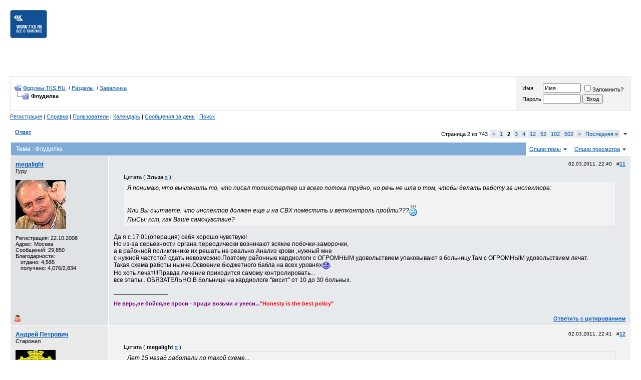

--- FILE ---
content_type: text/html; charset=windows-1251
request_url: https://forum.tks.ru/showthread.php?s=e45f74e58c9b398554c6d6c3dc983735&t=242902&page=2
body_size: 18382
content:
<!DOCTYPE html PUBLIC "-//W3C//DTD XHTML 1.0 Transitional//EN" "http://www.w3.org/TR/xhtml1/DTD/xhtml1-transitional.dtd">
<html dir="ltr" lang="ru">
<head>
	<meta http-equiv="X-UA-Compatible" content="IE=Edge">
<meta http-equiv="Content-Type" content="text/html; charset=windows-1251" />

<link rel="icon" href="/favicon.png" />

<meta name="keywords" content=" Флудилка, таможня, таможенное оформление, таможенный контроль, законодательство, импорт, экспорт, новости таможни, внешнеэкономический, внешнеэкономическая, ВЭД, таможенные платежи, таможенный платеж, таможенные пошлины, импортные пошлины, экспортные пошлины, ТН ВЭД, ТНВЭД, брокер, брокеры, свх, автомобиль, обзор прессы, таможенный форум, таможенный кодекс, таможенная декларация, декларирование, растаможка, таможенный тариф" />
<meta name="description" content="Страница 2- Флудилка Завалинка" />

<!--[if lt IE 9]>
        <script src="https://www.tks.ru/js/html5shiv.min.js" type="text/javascript"></script>
        <script src="https://www.tks.ru/js/respond.min.js" type="text/javascript"></script>
<![endif]-->
<!-- CSS Stylesheet -->
<style type="text/css" id="vbulletin_css">
/**
* vBulletin 3.8.4 CSS
* Style: 'TKS.RU'; Style ID: 3
*/
body
{
	background: #FFFFFF;
	color: #000000;
	font: 12px verdana, arial, helvetica, sans-serif;
	margin: 10px 20px 40px 20px;
	padding: 0px;
}
a:link, body_alink
{
	color: #0057B0;
	text-decoration: underline;
}
a:visited, body_avisited
{
	color: #0057B0;
	text-decoration: underline;
}
a:hover, a:active, body_ahover
{
	color: #0057B0;
	text-decoration: none;
}
.page
{
	background: #FFFFFF;
	color: #000000;
}
.tborder
{
	background: #FFFFFF;
	color: #000000;
	border: 1px solid white;
}
.tcat
{
	background: #7fabd7;
	color: #FFFFFF;
	font-size: 12px;
	font-weight: bold;
	padding: 6px 10px;
}
.tcat a:link, .tcat_alink
{
	color: #FFFFFF;
	text-decoration: underline;
}
.tcat a:visited, .tcat_avisited
{
	color: #FFFFFF;
	text-decoration: underline;
}
.tcat a:hover, .tcat a:active, .tcat_ahover
{
	color: #FFFFFF;
	text-decoration: none;
}
.thead
{
	background: #115193;
	color: #FFFFFF;
	font-size: 10px;
	font-weight: bold;
}
.thead a:link, .thead_alink
{
	color: #FFFFFF;
}
.thead a:visited, .thead_avisited
{
	color: #FFFFFF;
}
.thead a:hover, .thead a:active, .thead_ahover
{
	color: #FFFFFF;
}
.tfoot
{
	background: #7fabd7;
	color: #FFFFFF;
	font-size: 10px;
}
.tfoot a:link, .tfoot_alink
{
	color: #FFFFFF;
}
.tfoot a:visited, .tfoot_avisited
{
	color: #FFFFFF;
}
.tfoot a:hover, .tfoot a:active, .tfoot_ahover
{
	color: #FFFFFF;
}
.alt1, .alt1Active
{
	background: #E7EAED;
}
.alt2, .alt2Active
{
	background: #F2F2F2;
}
.inlinemod
{
	background: #FFFFCC;
	color: #000000;
}
.wysiwyg
{
	background: #F5F5FF;
	color: #000000;
	font: 10pt verdana, geneva, lucida, 'lucida grande', arial, helvetica, sans-serif;
	margin: 5px 10px 10px 10px;
	padding: 0px;
}
.wysiwyg a:link, .wysiwyg_alink
{
	color: #22229C;
}
.wysiwyg a:visited, .wysiwyg_avisited
{
	color: #22229C;
}
.wysiwyg a:hover, .wysiwyg a:active, .wysiwyg_ahover
{
	color: #FF4400;
}
textarea, .bginput
{
	font-size: 11px;
}
.bginput option, .bginput optgroup
{
	font-size: 11px;
}
.button
{
	font-size: 11px;
}
select
{
	font-size: 11px;
}
option, optgroup
{
	font-size: 11px;
}
.smallfont
{
	font-size: 11px;
}
.navbar
{
	font-size: 11px;
	padding: 5px 0px;
}
.highlight
{
	color: #115193;
	font-weight: bold;
}
.fjsel
{
	background: #e7eaed;
}
.fjdpth0
{
	background: #f2f2f2;
	color: #000000;
}
.panel
{
	background: #E4E7F5 url(images/gradients/gradient_panel.gif) repeat-x top left;
	color: #000000;
	padding: 10px;
	border: 1px outset;
}
.panelsurround
{
	background: #D1D4E0 url(images/gradients/gradient_panelsurround.gif) repeat-x top left;
	color: #000000;
}
legend
{
	color: #115193;
	font-size: 11px;
}
.vbmenu_control
{
	background: #FFFFFF;
	font-size: 11px;
	padding: 3px 6px 3px 6px;
	white-space: nowrap;
}
.vbmenu_popup
{
	background: #FFFFFF;
	color: #000000;
	border: 1px solid #115193;
}
.vbmenu_option
{
	background: #f2f2f2;
	color: #000000;
	font-size: 11px;
	white-space: nowrap;
	cursor: pointer;
	font-weight: normal;
}
.vbmenu_option a:link, .vbmenu_option_alink
{
	color: #0057B0;
	text-decoration: underline;
}
.vbmenu_option a:visited, .vbmenu_option_avisited
{
	color: #0057B0;
	text-decoration: underline;
}
.vbmenu_option a:hover, .vbmenu_option a:active, .vbmenu_option_ahover
{
	color: #0057B0;
	text-decoration: none;
}
.vbmenu_hilite
{
	background: #e7eaed;
	color: #FFFFFF;
	font-size: 11px;
	white-space: nowrap;
	cursor: pointer;
	font-weight: normal;
}
.vbmenu_hilite a:link, .vbmenu_hilite_alink
{
	color: #0057B0;
	text-decoration: underline;
}
.vbmenu_hilite a:visited, .vbmenu_hilite_avisited
{
	color: #0057B0;
	text-decoration: underline;
}
.vbmenu_hilite a:hover, .vbmenu_hilite a:active, .vbmenu_hilite_ahover
{
	color: #0057B0;
	text-decoration: none;
}
/* ***** styling for 'big' usernames on postbit etc. ***** */
.bigusername { font-size: 12px; font-weight: bold; }
.normalusername { font-size: 12px; font-weight: bold; }

/* ***** basic styles for multi-page nav elements */
.pagenav a { text-decoration: none; }
.pagenav td { padding: 2px 4px 2px 4px; }

/* ***** de-emphasized text */
.shade, a.shade:link, a.shade:visited { color: #777777; text-decoration: none; }
a.shade:active, a.shade:hover { color: #FF4400; text-decoration: underline; }
.tcat .shade, .thead .shade, .tfoot .shade { color: #DDDDDD; }

/* ***** define margin and font-size for elements inside panels ***** */
.fieldset { margin-bottom: 6px; }
.fieldset, .fieldset td, .fieldset p, .fieldset li { font-size: 11px; }

/* ***** don't change the following ***** */
form { display: inline; }
label { cursor: default; }
.normal { font-weight: normal; }
.inlineimg { vertical-align: middle; }
.underline { text-decoration: underline; }
.center {text-align: center;}

p {
font-size: 12px;
}

.light_blue {
background-color: #7fabd7;
}
.tks_navy {
background-color: #115193;
}


div.bottom_container {
/*    background: #fafafa; */
    width: 100%; 
    margin-bottom: 20px;
    padding-top: 30px;
/*    margin-left: -480px;
    left: 50%; */
    clear: both;
}
.bottom_container p {
    font-size: 11px;
    font-weight: normal;
    color: #000000;
    margin: 0px;
    padding-bottom: 5px;
}
.alt3, .alt3Active { background-color: #E0E3E6; }
.alt4, .alt4Active { background-color: #EAEAEA; }

.gray_border {border: 1px solid #E1E0E0;}
.navy_border {border: 1px solid #115193;}

.white_bg {background-color:white;color:black;}
.white_bg a:link, .white_bg a:visited, .white_bg a:active, .white_bg a:hover {
color: #0057B0;
text-decoration: underline;
}
.white_bg a:hover {
text-decoration: none;
}

.welcome {padding:10px;}
.postdate {padding-bottom:10px;font-size:10px;text-align:right;}

.pl5px {padding-left:5px;}
.pl10px {padding-left:10px;}
.pl25px {padding-left: 25px;}

.nobold {font-weight:normal;}
a#announce131 {
color: red;
}
</style>
<link rel="stylesheet" type="text/css" href="clientscript/vbulletin_important.css?v=384" />


<!-- / CSS Stylesheet -->

<script type='text/javascript'>
  var googletag = googletag || {};
  googletag.cmd = googletag.cmd || [];
  (function() {
    var gads = document.createElement('script');
    gads.async = true;
    gads.type = 'text/javascript';
    var useSSL = 'https:' == document.location.protocol;
    gads.src = (useSSL ? 'https:' : 'http:') +
      '//www.googletagservices.com/tag/js/gpt.js';
    var node = document.getElementsByTagName('script')[0];
    node.parentNode.insertBefore(gads, node);
  })();
</script>
<script>
  googletag.cmd.push(function() {
    googletag.defineSlot('/30314925/4.1.1', [468, 60], 'div-gpt-ad-1477312130684-0').addService(googletag.pubads());
    googletag.defineSlot('/30314925/4.1.2', [468, 60], 'div-gpt-ad-1477312130684-1').addService(googletag.pubads());
    googletag.defineSlot('/30314925/1.4', [705, 50], 'div-gpt-ad-1482158968203-0').addService(googletag.pubads());
    googletag.defineSlot('/30314925/6.1.1', [468, 60], 'div-gpt-ad-1482160261442-0').addService(googletag.pubads());
    googletag.defineSlot('/30314925/6.1.2', [468, 60], 'div-gpt-ad-1482160261442-1').addService(googletag.pubads());
    googletag.defineSlot('/30314925/4.2', [320, 60], 'div-gpt-ad-1482220053097-0').addService(googletag.pubads());
    googletag.defineSlot('/30314925/Forum_in_topics', [[728, 90], [705, 50]], 'div-gpt-ad-1490995964861-0').addService(googletag.pubads());
    googletag.pubads().enableSingleRequest();
    googletag.pubads().collapseEmptyDivs();
    googletag.enableServices();
  });
</script>


<script>window.yaContextCb = window.yaContextCb || []</script>
<script src="https://yandex.ru/ads/system/context.js" async></script>



<script type="text/javascript" src="https://ajax.googleapis.com/ajax/libs/yui/2.7.0/build/yahoo-dom-event/yahoo-dom-event.js?v=384"></script>
<script type="text/javascript" src="https://ajax.googleapis.com/ajax/libs/yui/2.7.0/build/connection/connection-min.js?v=384"></script>
<script type="text/javascript">
<!--
var SESSIONURL = "s=05d0cd284000999d60596fcdb617f5a0&";
var SECURITYTOKEN = "guest";
var IMGDIR_MISC = "/images/misc_tks";
var vb_disable_ajax = parseInt("0", 10);
// -->
</script>
<script type="text/javascript" src="clientscript/vbulletin_global.js?v=384.1195643920"></script>
<script type="text/javascript" src="clientscript/vbulletin_menu.js?v=384"></script>


	<link rel="alternate" type="application/rss+xml" title="Форумы TKS.RU RSS Feed" href="external.php?type=RSS2" />
	
		<link rel="alternate" type="application/rss+xml" title="Форумы TKS.RU - Завалинка - RSS Feed" href="external.php?type=RSS2&amp;forumids=104" />
	

<script type="text/javascript" src="clientscript/post_thanks.js"></script>
	<title>Флудилка - Страница 2 - Форумы TKS.RU</title>
	<script type="text/javascript" src="clientscript/vbulletin_post_loader.js?v=384"></script>
</head>
<body onload="">
<!--div style="width:106px;height:90px;position:absolute;top:0px;left:0px;">
  <a href="https://www.tks.ru"><img src="http://static.tks.ru/_pics/NY/2015/vetka.png" border="0" /></a>
</div-->
<table border="0" width="100%" cellpadding="0" cellspacing="0" align="center" style="margin-bottom:20px;">
<tr>

<td  width="25%" style="vertical-align:top;padding-top:10px;"><a
href="https://www.tks.ru"><img
src="/images/misc/main_logo_imageonly.gif" border=0 alt="TKS.RU - всё о таможне"></a>
</td>

<td align=right width="75%"><nobr>



<table cellspacing=1 cellpadding=10 border=0 width=100%>
<tr>
  <td width="100%" style="text-align:center;height:100px;">

<!--AdFox START-->
<!--yandex_wwwtksru-->
<!--Площадка: TKS.RU / Форум / tks_forum_top-->
<!--Категория: <не задана>-->
<!--Тип баннера: desktop horizontal-->
<div id="adfox_175093025179684352"></div>
<script>
    window.yaContextCb.push(()=>{
        Ya.adfoxCode.create({
            ownerId: 306031,
            containerId: 'adfox_175093025179684352',
            params: {
                p1: 'cypei',
                p2: 'ilki'
            }
        })
    })
</script>

<!--BETWEEN SSP CODE V3.0 START--><!--div id='b_script_3942848'><script async src='//cache.betweendigital.com/sections/2/3942848.js'></script></div--><!--BETWEEN SSP END-->


<!--script async src="https://ad.mail.ru/static/ads-async.js"></script>
<ins class="mrg-tag" 
    style="display:inline-block;width:728px;height:90px"
    data-ad-client="ad-1918629" 
    data-ad-slot="1918629">
</ins> 
<script>
    (MRGtag = window.MRGtag || []).push({});
</script-->


  </td>
</tr>
</table>




</nobr>
</td>
</tr>


</table>

<!-- breadcrumb, login, pm info -->
<table class="gray_border" cellpadding="6" cellspacing="1" border="0" width="100%" align="center">
<tr>
	<td>
		
			<table cellpadding="0" cellspacing="0" border="0">
			<tr valign="bottom">
				<td><a href="#" onclick="history.back(1); return false;"><img src="/images/misc_tks/navbits_start.gif" alt="Вернуться" border="0" /></a></td>
				<td>&nbsp;</td>
				<td width="100%"><span class="navbar"><a href="index.php?s=05d0cd284000999d60596fcdb617f5a0" accesskey="1">Форумы TKS.RU</a></span> <span class="navbar">

&nbsp;/&nbsp;<a href="forumdisplay.php?s=05d0cd284000999d60596fcdb617f5a0&amp;f=90">Разделы</a>

</span>
<span class="navbar">

&nbsp;/&nbsp;<a href="forumdisplay.php?s=05d0cd284000999d60596fcdb617f5a0&amp;f=104">Завалинка</a>

</span>
</td>
			</tr>
			<tr>
				<td class="navbar" style="font-size:10pt; padding-top:1px" colspan="3"><a href="/showthread.php?t=242902&amp;page=2"><img class="inlineimg" src="/images/misc_tks/navbits_finallink_ltr.gif" alt="Перезагрузить страницу" border="0" /></a> <strong><span class="navbar">

	 Флудилка

</span>
</strong></td>
			</tr>
			</table>			
		
	</td>	

<td style="padding:0;width:320px;">

<!-- /30314925/4.2 -->
<div id='div-gpt-ad-1482220053097-0' style='height:60px; width:320px;'>
<script>
googletag.cmd.push(function() { googletag.display('div-gpt-ad-1482220053097-0'); });
</script>
</div>

</td>


	
		
		<td nowrap="nowrap" style="padding:0px;width:5%;">
<div class="alt2 smallfont welcome">
		<!-- login form -->
		<form action="login.php?do=login" method="post" onsubmit="md5hash(vb_login_password, vb_login_md5password, vb_login_md5password_utf, 0)">
		<script type="text/javascript" src="clientscript/vbulletin_md5.js?v=384"></script>
		<table cellpadding="0" cellspacing="3" border="0">
		<tr>
			<td><label for="navbar_username">Имя</label></td>
			<td><input type="text" class="bginput" style="font-size: 11px" name="vb_login_username" id="navbar_username" size="10" accesskey="u" tabindex="101" value="Имя" onfocus="if (this.value == 'Имя') this.value = '';" /></td>
			<td colspan="2" nowrap="nowrap"><label for="cb_cookieuser_navbar"><input type="checkbox" name="cookieuser" value="1" tabindex="103" id="cb_cookieuser_navbar" accesskey="c" />Запомнить?</label></td>
		</tr>
		<tr>
			<td><label for="navbar_password">Пароль</label></td>
			<td><input type="password" class="bginput" style="font-size: 11px" name="vb_login_password" id="navbar_password" size="10" tabindex="102" /></td>
			<td><input type="submit" class="button" value="Вход" tabindex="104" title="Введите ваше имя пользователя и пароль, чтобы войти, или нажмите кнопку 'Регистрация', чтобы зарегистрироваться." accesskey="s" /></td>
		</tr>
		</table>
		<input type="hidden" name="s" value="05d0cd284000999d60596fcdb617f5a0" />
<input type="hidden" name="securitytoken" value="guest" />
		<input type="hidden" name="do" value="login" />		
		<input type="hidden" name="vb_login_md5password" />
		<input type="hidden" name="vb_login_md5password_utf" />
		</form>
		<!-- / login form -->
</div>			
		</td>
		
		
	
</tr>
</table>
<!-- / breadcrumb, login, pm info -->

<div class="navbar">

<!-- nav buttons bar -->
	
	
		<a href="register.php?s=05d0cd284000999d60596fcdb617f5a0" rel="nofollow">Регистрация</a>
		|
	
	
	<a href="faq.php?s=05d0cd284000999d60596fcdb617f5a0" accesskey="5">Справка</a>
	|
	<a href="memberlist.php?s=05d0cd284000999d60596fcdb617f5a0">Пользователи</a>
	|
	<a href="calendar.php?s=05d0cd284000999d60596fcdb617f5a0">Календарь</a>
	|
			
		
			
			<a href="search.php?s=05d0cd284000999d60596fcdb617f5a0&amp;do=getdaily" accesskey="2">Сообщения за день</a>
			|
			
			<span id="navbar_search"><a href="search.php?s=05d0cd284000999d60596fcdb617f5a0" accesskey="4" rel="nofollow">Поиск</a></span>
		
		
	
	
	

</div>
<!-- / nav buttons bar -->

<br />



<!-- NAVBAR POPUP MENUS -->
	
	
	<!-- header quick search form -->
	<div class="vbmenu_popup" id="navbar_search_menu" style="display:none">
		<table cellpadding="4" cellspacing="1" border="0">
		<tr>
			<td class="thead light_blue">Поиск по форуму</td>
		</tr>
		<tr>
			<td class="vbmenu_option" title="nohilite">
				<form action="search.php?do=process" method="post">
					<input type="hidden" name="do" value="process" />
					<input type="hidden" name="quicksearch" value="1" />
<input type="hidden" name="securitytoken" value="guest" />
					<input type="hidden" name="childforums" value="1" />
					<input type="hidden" name="exactname" value="1" />
					<input type="hidden" name="s" value="05d0cd284000999d60596fcdb617f5a0" />
					<div><input type="text" class="bginput" name="query" size="25" tabindex="1001" /><input type="submit" class="button" value="Вперёд" tabindex="1004" /></div>
					<div style="margin-top:6px">
						<label for="rb_nb_sp0"><input type="radio" name="showposts" value="0" id="rb_nb_sp0" tabindex="1002" checked="checked" />Отобразить темы</label>
						&nbsp;
						<label for="rb_nb_sp1"><input type="radio" name="showposts" value="1" id="rb_nb_sp1" tabindex="1003" />Отображать сообщения</label>
					</div>					
				</form>
			</td>
		</tr>
		<tr>
			<td class="vbmenu_option"><a href="search.php?s=05d0cd284000999d60596fcdb617f5a0" accesskey="4" rel="nofollow">Расширенный поиск</a></td>
		</tr>
		<tr>
	<td class="vbmenu_option"><a href="post_thanks.php?s=05d0cd284000999d60596fcdb617f5a0&amp;do=findallthanks">Все сообщения с благодарностями</a></td>
</tr>
		</table>
	</div>
	<!-- / header quick search form -->
	

	
<!-- / NAVBAR POPUP MENUS -->

<!-- PAGENAV POPUP -->

	<div class="vbmenu_popup" id="pagenav_menu" style="display:none">
		<table cellpadding="4" cellspacing="1" border="0">
		<tr>
			<td class="thead light_blue" nowrap="nowrap">К странице...</td>
		</tr>
		<tr>
			<td class="vbmenu_option" title="nohilite">
			<form action="index.php" method="get" onsubmit="return this.gotopage()" id="pagenav_form">
				<input type="text" class="bginput" id="pagenav_itxt" style="font-size:11px" size="4" />
				<input type="button" class="button" id="pagenav_ibtn" value="Вперёд" />
			</form>
			</td>
		</tr>
		</table>
	</div>

<!-- / PAGENAV POPUP -->








<a name="poststop" id="poststop"></a>

<!-- controls above postbits -->
<table cellpadding="0" cellspacing="0" border="0" width="100%" style="margin-bottom:3px">
<tr valign="top">
	
		<td class="smallfont pl10px" style="padding-bottom:10px;"><a href="newreply.php?s=05d0cd284000999d60596fcdb617f5a0&amp;do=newreply&amp;noquote=1&amp;p=1177796" rel="nofollow">
		  
		    <strong>Ответ</strong>
		  
		</a></td>
	
	<td align="right"><div class="pagenav" align="right">
<table class="tborder" cellpadding="3" cellspacing="1" border="0">
<tr>
	<td class="vbmenu_control" style="font-weight:normal">Страница 2 из 743</td>
	
	<td class="alt1"><a class="smallfont" href="showthread.php?s=05d0cd284000999d60596fcdb617f5a0&amp;t=242902" title="Предыдущая страница - с 1 по 10 из 7,423">&lt;</a></td>
	<td class="alt1"><a class="smallfont" href="showthread.php?s=05d0cd284000999d60596fcdb617f5a0&amp;t=242902" title="с 1 по 10 из 7,423">1</a></td>	<td class="alt2"><span class="smallfont" title="Показано с 11 по 20 из 7,423."><strong>2</strong></span></td>
 <td class="alt1"><a class="smallfont" href="showthread.php?s=05d0cd284000999d60596fcdb617f5a0&amp;t=242902&amp;page=3" title="с 21 по 30 из 7,423">3</a></td><td class="alt1"><a class="smallfont" href="showthread.php?s=05d0cd284000999d60596fcdb617f5a0&amp;t=242902&amp;page=4" title="с 31 по 40 из 7,423">4</a></td><td class="alt1"><a class="smallfont" href="showthread.php?s=05d0cd284000999d60596fcdb617f5a0&amp;t=242902&amp;page=12" title="с 111 по 120 из 7,423"><!--+10-->12</a></td><td class="alt1"><a class="smallfont" href="showthread.php?s=05d0cd284000999d60596fcdb617f5a0&amp;t=242902&amp;page=52" title="с 511 по 520 из 7,423"><!--+50-->52</a></td><td class="alt1"><a class="smallfont" href="showthread.php?s=05d0cd284000999d60596fcdb617f5a0&amp;t=242902&amp;page=102" title="с 1,011 по 1,020 из 7,423"><!--+100-->102</a></td><td class="alt1"><a class="smallfont" href="showthread.php?s=05d0cd284000999d60596fcdb617f5a0&amp;t=242902&amp;page=502" title="с 5,011 по 5,020 из 7,423"><!--+500-->502</a></td>
	<td class="alt1"><a class="smallfont" href="showthread.php?s=05d0cd284000999d60596fcdb617f5a0&amp;t=242902&amp;page=3" title="Следующая страница - с 21 по 30 из 7,423">&gt;</a></td>
	<td class="alt1"><a class="smallfont" href="showthread.php?s=05d0cd284000999d60596fcdb617f5a0&amp;t=242902&amp;page=743" title="Последняя страница - с 7,421 по 7,423 из 7,423">Последняя <strong>&raquo;</strong></a></td>
	<td class="vbmenu_control" title="showthread.php?s=05d0cd284000999d60596fcdb617f5a0&amp;t=242902"><a name="PageNav"></a></td>
</tr>
</table>
</div></td>
</tr>
</table>
<!-- / controls above postbits -->

<!-- toolbar -->
<table class="tborder" cellpadding="6" cellspacing="1" border="0" width="100%" align="center" style="border-bottom-width:0px">
<tr>
	<td class="tcat" width="100%">
		
		Тема<span class="normal"> : Флудилка</span>
	</td>
	<td class="vbmenu_control" id="threadtools" nowrap="nowrap">
		<a href="/showthread.php?t=242902&amp;page=2&amp;nojs=1#goto_threadtools">Опции темы</a>
		<script type="text/javascript"> vbmenu_register("threadtools"); </script>
	</td>
	
	
	
	<td class="vbmenu_control" id="displaymodes" nowrap="nowrap">
		<a href="/showthread.php?t=242902&amp;page=2&amp;nojs=1#goto_displaymodes">Опции просмотра</a>
		<script type="text/javascript"> vbmenu_register("displaymodes"); </script>
	</td>
	
	
	
	
</tr>
</table>
<!-- / toolbar -->



<!-- end content table -->

		</div>
	</div>
</div>

<!-- / close content container -->
<!-- / end content table -->





<div id="posts"><!-- post #1177796 -->

	<!-- open content container -->

<div align="center">
	<div class="page" style="width:100%; text-align:left;padding:0px;margin:0px">
		<div style="padding:0px 0px 0px 0px">

	<div id="edit1177796" style="padding:0px">
	<!-- this is not the last post shown on the page -->	



    
    



<table id="post1177796" class="tborder" cellpadding="6" cellspacing="0" border="0" width="100%" align="center" style="border:none;">
	

<tr valign="top">


  
	<td class="alt3" width="175" rowspan="2" style="padding:10px;border: 1px solid #FFFFFF; border-top: 0px; border-bottom: 0px">
			<div id="postmenu_1177796">
				
				<a class="bigusername" href="member.php?s=05d0cd284000999d60596fcdb617f5a0&amp;u=126467">megalight</a>
				<script type="text/javascript"> vbmenu_register("postmenu_1177796", true); </script>
				
			</div>
			
			<div class="smallfont">Гуру</div>
			
			
		
			
				<div class="smallfont">
					&nbsp;<br /><a href="member.php?s=05d0cd284000999d60596fcdb617f5a0&amp;u=126467"><img src="customavatars/avatar126467_1.gif" width="100" height="98" alt="Аватар для megalight" border="0" /></a>
				</div>
			
			
			<div class="smallfont">
				&nbsp;<br />
				<div>Регистрация: 22.10.2008</div>
				<div>Адрес: Москва</div>
				
      
				<div>
					Сообщений: 29,850
				</div>
      
				 
<div>Благодарности:</div>
	<div style="padding-left:10px;">отдано: 4,595</div>
	<div style="padding-left:10px;">
		
			
				получено: 4,076/2,834
			
		
	</div>

				

				

				
				<div>    <!----></div>
			</div>					
		
	</td>





	
	<td class="alt1" id="td_post_1177796" style="padding:10px;border-right: 1px solid #FFFFFF">
	
		
    
    <div class="postdate">

    02.03.2011, 22:40
		&nbsp;

		#<a href="showpost.php?s=05d0cd284000999d60596fcdb617f5a0&amp;p=1177796&amp;postcount=11" target="new" rel="nofollow" id="postcount1177796" name="11"><strong>11</strong></a>
		

    </div>

		
		
		<!-- message -->
		<div id="post_message_1177796">
<div style="margin:5px 20px 0px 20px; ">
	<div class="smallfont" style="margin-bottom:2px">Цитата
					( <strong>Эльза</strong> <a href="https://forum.tks.ru/showthread.php?s=05d0cd284000999d60596fcdb617f5a0&amp;p=1177779#post1177779" rel="nofollow" title="Посмотреть сообщение"><strong>&raquo;</strong></a> )</div>
	<table cellpadding="6" cellspacing="0" border="0" width="100%">
	<tr>
		<td class="alt2" style="border:1px solid #e1e0e0">
				<div style="font-style:italic;">Я понимаю, что вычленить то, что писал топикстартер из всего потока трудно, но речь не шла о том, чтобы делать работу за инспектора:<br />
<br />
<br />
Или Вы считаете, что инспектор должен еще и на СВХ поместить и ветконтроль пройти???<img src="images/smilies/confused.gif" border="0" alt="" title="Непонимание" class="inlineimg" /><br />
ПыСы: кст, как Ваше  самочувствие?</div>
		</td>
	</tr>
	</table>
</div>
<br/>
Да я с 17.01(операция) себя хорошо чувствую!<br />
Но из-за серьёзности органа переодически возникают всякие побочки-заморочки,<br />
а в районной поликлинике их решать не реально.Анализ крови ,нужный мне<br />
с нужной частотой сдать невозможно.Поэтому районные кардиологи с ОГРОМНЫМ удовольствием упаковывают в больницу.Там с ОГРОМНЫМ удовольствием лечат.<br />
Такая схема работы нынче.Освоение бюджетного бабла на всех уровнях<img src="images/smilies/frown.gif" border="0" alt="" title="Печаль" class="inlineimg" />.<br />
Но хоть лечат!!!Правда лечение приходится самому контролировать...<br />
все этапы...ОБЯЗАТЕЛЬНО.В больнице на кардиологе &quot;висит&quot; от 10 до 30 больных.</div>
		<!-- / message -->
	
		
		
    </td>
</tr>

<tr>
    <td class="alt1 smallfont" valign="bottom" style="padding:0px 10px;border-right: 1px solid #FFFFFF">
        
        
        <!-- sig -->
            <div valign="bottom" style="padding-bottom:10px;">
		__________________<br /><br />
                <b><font face="Arial"><b><font color="Purple">Не верь,не бойся,не проси - приди возьми и унеси...</font></b></font><font color="Purple"><font color="Red">&quot;Honesty is the best policy&quot;</font></font></b>
            </div>
        <!-- / sig -->
        
        
        
    </td>
</tr>



<tr>
	<td class="alt3" style="border: 1px solid #FFFFFF; border-top: 0px">
		<img class="inlineimg" src="/images/statusicon_tks/user_offline.gif" alt="megalight вне форума" border="0" />


						
		
		
		
		&nbsp;
	</td>

	
	<td class="alt1 smallfont" align="right" style="padding:0px 10px;border: 1px solid #FFFFFF; border-left: 0px; border-top: 0px">
	
		<!-- controls -->


		
			<a href="newreply.php?s=05d0cd284000999d60596fcdb617f5a0&amp;do=newreply&amp;p=1177796" rel="nofollow"><strong>Ответить с цитированием</strong></a>
		
		
		
		
		
		
		
		
			
		
		
		<!-- / controls -->
	</td>
</tr>


</table>

  

<!-- post 1177796 popup menu -->
<div class="vbmenu_popup" id="postmenu_1177796_menu" style="display:none">
	<table cellpadding="4" cellspacing="1" border="0">
	<tr>
		<td class="thead light_blue">megalight</td>
	</tr>
	
		<tr><td class="vbmenu_option"><a href="member.php?s=05d0cd284000999d60596fcdb617f5a0&amp;u=126467">Посмотреть профиль</a></td></tr>
	
	
		<tr><td class="vbmenu_option"><a href="private.php?s=05d0cd284000999d60596fcdb617f5a0&amp;do=newpm&amp;u=126467" rel="nofollow">Отправить личное сообщение для megalight</a></td></tr>
	
	
	
	
		<tr><td class="vbmenu_option"><a href="search.php?s=05d0cd284000999d60596fcdb617f5a0&amp;do=finduser&amp;u=126467" rel="nofollow">Найти ещё сообщения от megalight</a></td></tr>
	
	
	
	</table>
</div>
<!-- / post 1177796 popup menu -->




	</div>
	
		</div>
	</div>
</div>

<!-- / close content container -->

<!-- / post #1177796 --><!-- post #1177797 -->

	<!-- open content container -->

<div align="center">
	<div class="page" style="width:100%; text-align:left;padding:0px;margin:0px">
		<div style="padding:0px 0px 0px 0px">

	<div id="edit1177797" style="padding:0px">
	<!-- this is not the last post shown on the page -->	



    
    



<table id="post1177797" class="tborder" cellpadding="6" cellspacing="0" border="0" width="100%" align="center" style="border:none;">
	

<tr valign="top">


  
	<td class="alt4" width="175" rowspan="2" style="padding:10px;border: 1px solid #FFFFFF; border-top: 0px; border-bottom: 0px">
			<div id="postmenu_1177797">
				
				<a class="bigusername" href="member.php?s=05d0cd284000999d60596fcdb617f5a0&amp;u=120630">Андрей Петрович</a>
				<script type="text/javascript"> vbmenu_register("postmenu_1177797", true); </script>
				
			</div>
			
			<div class="smallfont">Старожил</div>
			
			
		
			
				<div class="smallfont">
					&nbsp;<br /><a href="member.php?s=05d0cd284000999d60596fcdb617f5a0&amp;u=120630"><img src="customavatars/avatar120630_1.gif" width="80" height="100" alt="Аватар для Андрей Петрович" border="0" /></a>
				</div>
			
			
			<div class="smallfont">
				&nbsp;<br />
				<div>Регистрация: 09.02.2008</div>
				<div>Адрес: Москва</div>
				
      
				<div>
					Сообщений: 437
				</div>
      
				 
<div>Благодарности:</div>
	<div style="padding-left:10px;">отдано: 7</div>
	<div style="padding-left:10px;">
		
			
				получено: 64/26
			
		
	</div>

				

				

				
				<div>    <!----></div>
			</div>					
		
	</td>





	
	<td class="alt2" id="td_post_1177797" style="padding:10px;border-right: 1px solid #FFFFFF">
	
		
    
    <div class="postdate">

    02.03.2011, 22:41
		&nbsp;

		#<a href="showpost.php?s=05d0cd284000999d60596fcdb617f5a0&amp;p=1177797&amp;postcount=12" target="new" rel="nofollow" id="postcount1177797" name="12"><strong>12</strong></a>
		

    </div>

		
		
		<!-- message -->
		<div id="post_message_1177797">
<div style="margin:5px 20px 0px 20px; ">
	<div class="smallfont" style="margin-bottom:2px">Цитата
					( <strong>megalight</strong> <a href="https://forum.tks.ru/showthread.php?s=05d0cd284000999d60596fcdb617f5a0&amp;p=1177773#post1177773" rel="nofollow" title="Посмотреть сообщение"><strong>&raquo;</strong></a> )</div>
	<table cellpadding="6" cellspacing="0" border="0" width="100%">
	<tr>
		<td class="alt2" style="border:1px solid #e1e0e0">
				<div style="font-style:italic;">Лет 15 назад работали по такой схеме...<br />
Когда ВЕСЬ пост сидит отдыхает,а брокеры и иже с ними делают ВСЮ работу за таможенников.</div>
		</td>
	</tr>
	</table>
</div>
<br/>
Готов отдавать 50%, нет, !НЕТ! 70% своего дохода лишь бы автор данной темы  назвал ....о ч е н ь ....ти-хо, то замечательное место, где он работает. Помню времена 14-ти летней давности, когда я начинал работать декларантом, не клиентом, как сейчас понимается, а декларантом.... по 162 приказу)))) Так вот, ещё раньше (от 15-ти лет и выше) времена, как мне рассказывали ещё повеселее были! Хочу поработать на посту 15-ти летней давности. В машину времени беру ещё 2-их...идею патентирую))) Предложения в личку........Всё, &quot;горчичник&quot; мой!!</div>
		<!-- / message -->
	
		
		
    </td>
</tr>

<tr>
    <td class="alt2 smallfont" valign="bottom" style="padding:0px 10px;border-right: 1px solid #FFFFFF">
        
        
        
        
    </td>
</tr>



<tr>
	<td class="alt4" style="border: 1px solid #FFFFFF; border-top: 0px">
		<img class="inlineimg" src="/images/statusicon_tks/user_offline.gif" alt="Андрей Петрович вне форума" border="0" />


						
		
		
		
		&nbsp;
	</td>

	
	<td class="alt2 smallfont" align="right" style="padding:0px 10px;border: 1px solid #FFFFFF; border-left: 0px; border-top: 0px">
	
		<!-- controls -->


		
			<a href="newreply.php?s=05d0cd284000999d60596fcdb617f5a0&amp;do=newreply&amp;p=1177797" rel="nofollow"><strong>Ответить с цитированием</strong></a>
		
		
		
		
		
		
		
		
			
		
		
		<!-- / controls -->
	</td>
</tr>


</table>

  

<!-- post 1177797 popup menu -->
<div class="vbmenu_popup" id="postmenu_1177797_menu" style="display:none">
	<table cellpadding="4" cellspacing="1" border="0">
	<tr>
		<td class="thead light_blue">Андрей Петрович</td>
	</tr>
	
		<tr><td class="vbmenu_option"><a href="member.php?s=05d0cd284000999d60596fcdb617f5a0&amp;u=120630">Посмотреть профиль</a></td></tr>
	
	
		<tr><td class="vbmenu_option"><a href="private.php?s=05d0cd284000999d60596fcdb617f5a0&amp;do=newpm&amp;u=120630" rel="nofollow">Отправить личное сообщение для Андрей Петрович</a></td></tr>
	
	
	
	
		<tr><td class="vbmenu_option"><a href="search.php?s=05d0cd284000999d60596fcdb617f5a0&amp;do=finduser&amp;u=120630" rel="nofollow">Найти ещё сообщения от Андрей Петрович</a></td></tr>
	
	
	
	</table>
</div>
<!-- / post 1177797 popup menu -->




	</div>
	
		</div>
	</div>
</div>

<!-- / close content container -->

<!-- / post #1177797 --><!-- post #1177798 -->

	<!-- open content container -->

<div align="center">
	<div class="page" style="width:100%; text-align:left;padding:0px;margin:0px">
		<div style="padding:0px 0px 0px 0px">

	<div id="edit1177798" style="padding:0px">
	<!-- this is not the last post shown on the page -->	



    
    



<table id="post1177798" class="tborder" cellpadding="6" cellspacing="0" border="0" width="100%" align="center" style="border:none;">
	

<tr valign="top">


  
	<td class="alt3" width="175" rowspan="2" style="padding:10px;border: 1px solid #FFFFFF; border-top: 0px; border-bottom: 0px">
			<div id="postmenu_1177798">
				
				<span class="normalusername">SPTO</span>
				
			</div>
			
			<div class="smallfont">Гость</div>
			
			
		
			
			
			<div class="smallfont">
				&nbsp;<br />
				
				
				
      
				 
				

				

				
				<div>    <!----></div>
			</div>					
		
	</td>





	
	<td class="alt1" id="td_post_1177798" style="padding:10px;border-right: 1px solid #FFFFFF">
	
		
    
    <div class="postdate">

    02.03.2011, 22:41
		&nbsp;

		#<a href="showpost.php?s=05d0cd284000999d60596fcdb617f5a0&amp;p=1177798&amp;postcount=13" target="new" rel="nofollow" id="postcount1177798" name="13"><strong>13</strong></a>
		

    </div>

		
		
		<!-- message -->
		<div id="post_message_1177798">
<div style="margin:5px 20px 0px 20px; ">
	<div class="smallfont" style="margin-bottom:2px">Цитата
					( <strong>Тибет</strong> <a href="https://forum.tks.ru/showthread.php?s=05d0cd284000999d60596fcdb617f5a0&amp;p=1177794#post1177794" rel="nofollow" title="Посмотреть сообщение"><strong>&raquo;</strong></a> )</div>
	<table cellpadding="6" cellspacing="0" border="0" width="100%">
	<tr>
		<td class="alt2" style="border:1px solid #e1e0e0">
				<div style="font-style:italic;">Тогда, Мир - Дружба - Жувачка.</div>
		</td>
	</tr>
	</table>
</div>
<br/>
<br />
и презики...хи-хи-хи<img src="images/smilies/crazy.gif" border="0" alt="" title="Crazy" class="inlineimg" /></div>
		<!-- / message -->
	
		
		
    </td>
</tr>

<tr>
    <td class="alt1 smallfont" valign="bottom" style="padding:0px 10px;border-right: 1px solid #FFFFFF">
        
        
        
        
    </td>
</tr>



<tr>
	<td class="alt3" style="border: 1px solid #FFFFFF; border-top: 0px">
		
						
		
		
		
		&nbsp;
	</td>

	
	<td class="alt1 smallfont" align="right" style="padding:0px 10px;border: 1px solid #FFFFFF; border-left: 0px; border-top: 0px">
	
		<!-- controls -->


		
			<a href="newreply.php?s=05d0cd284000999d60596fcdb617f5a0&amp;do=newreply&amp;p=1177798" rel="nofollow"><strong>Ответить с цитированием</strong></a>
		
		
		
		
		
		
		
		
			
		
		
		<!-- / controls -->
	</td>
</tr>


</table>

  

<!-- post 1177798 popup menu -->
<div class="vbmenu_popup" id="postmenu_1177798_menu" style="display:none">
	<table cellpadding="4" cellspacing="1" border="0">
	<tr>
		<td class="thead light_blue">SPTO</td>
	</tr>
	
	
	
	
	
	
	
	</table>
</div>
<!-- / post 1177798 popup menu -->




	</div>
	
		</div>
	</div>
</div>

<!-- / close content container -->

<!-- / post #1177798 --><!-- post #1177799 -->

	<!-- open content container -->

<div align="center">
	<div class="page" style="width:100%; text-align:left;padding:0px;margin:0px">
		<div style="padding:0px 0px 0px 0px">

	<div id="edit1177799" style="padding:0px">
	<!-- this is not the last post shown on the page -->	



    
    



<table id="post1177799" class="tborder" cellpadding="6" cellspacing="0" border="0" width="100%" align="center" style="border:none;">
	

<tr valign="top">


  
	<td class="alt4" width="175" rowspan="2" style="padding:10px;border: 1px solid #FFFFFF; border-top: 0px; border-bottom: 0px">
			<div id="postmenu_1177799">
				
				<span class="normalusername">Торпеда721</span>
				
			</div>
			
			<div class="smallfont">Гость</div>
			
			
		
			
			
			<div class="smallfont">
				&nbsp;<br />
				
				
				
      
				 
				

				

				
				<div>    <!----></div>
			</div>					
		
	</td>





	
	<td class="alt2" id="td_post_1177799" style="padding:10px;border-right: 1px solid #FFFFFF">
	
		
    
    <div class="postdate">

    02.03.2011, 22:43
		&nbsp;

		#<a href="showpost.php?s=05d0cd284000999d60596fcdb617f5a0&amp;p=1177799&amp;postcount=14" target="new" rel="nofollow" id="postcount1177799" name="14"><strong>14</strong></a>
		

    </div>

		
		
		<!-- message -->
		<div id="post_message_1177799">
<div style="margin:5px 20px 0px 20px; ">
	<div class="smallfont" style="margin-bottom:2px">Цитата
					( <strong>Тибет</strong> <a href="https://forum.tks.ru/showthread.php?s=05d0cd284000999d60596fcdb617f5a0&amp;p=1177794#post1177794" rel="nofollow" title="Посмотреть сообщение"><strong>&raquo;</strong></a> )</div>
	<table cellpadding="6" cellspacing="0" border="0" width="100%">
	<tr>
		<td class="alt2" style="border:1px solid #e1e0e0">
				<div style="font-style:italic;">Тогда, Мир - Дружба - Жувачка.</div>
		</td>
	</tr>
	</table>
</div>
<br/>
Слушай, носитель...<img src="images/smilies/biggrin.gif" border="0" alt="" title="Смех" class="inlineimg" /><br />
Ты видел, что из-за тебя с Иришкой случилось?<br />
Ты первый начал...<img src="images/smilies/biggrin.gif" border="0" alt="" title="Смех" class="inlineimg" /></div>
		<!-- / message -->
	
		
		
    </td>
</tr>

<tr>
    <td class="alt2 smallfont" valign="bottom" style="padding:0px 10px;border-right: 1px solid #FFFFFF">
        
        
        
        
    </td>
</tr>



<tr>
	<td class="alt4" style="border: 1px solid #FFFFFF; border-top: 0px">
		
						
		
		
		
		&nbsp;
	</td>

	
	<td class="alt2 smallfont" align="right" style="padding:0px 10px;border: 1px solid #FFFFFF; border-left: 0px; border-top: 0px">
	
		<!-- controls -->


		
			<a href="newreply.php?s=05d0cd284000999d60596fcdb617f5a0&amp;do=newreply&amp;p=1177799" rel="nofollow"><strong>Ответить с цитированием</strong></a>
		
		
		
		
		
		
		
		
			
		
		
		<!-- / controls -->
	</td>
</tr>


</table>

  

<!-- post 1177799 popup menu -->
<div class="vbmenu_popup" id="postmenu_1177799_menu" style="display:none">
	<table cellpadding="4" cellspacing="1" border="0">
	<tr>
		<td class="thead light_blue">Торпеда721</td>
	</tr>
	
	
	
	
	
	
	
	</table>
</div>
<!-- / post 1177799 popup menu -->




	</div>
	
		</div>
	</div>
</div>

<!-- / close content container -->

<!-- / post #1177799 --><!-- post #1177801 -->

	<!-- open content container -->

<div align="center">
	<div class="page" style="width:100%; text-align:left;padding:0px;margin:0px">
		<div style="padding:0px 0px 0px 0px">

	<div id="edit1177801" style="padding:0px">
	<!-- this is not the last post shown on the page -->	



    
    



<table id="post1177801" class="tborder" cellpadding="6" cellspacing="0" border="0" width="100%" align="center" style="border:none;">
	

<tr valign="top">


  
	<td class="alt3" width="175" rowspan="2" style="padding:10px;border: 1px solid #FFFFFF; border-top: 0px; border-bottom: 0px">
			<div id="postmenu_1177801">
				
				<a class="bigusername" href="member.php?s=05d0cd284000999d60596fcdb617f5a0&amp;u=143746">Тибет</a>
				<script type="text/javascript"> vbmenu_register("postmenu_1177801", true); </script>
				
			</div>
			
			<div class="smallfont">Человек с Завалинки</div>
			
			
		
			
				<div class="smallfont">
					&nbsp;<br /><a href="member.php?s=05d0cd284000999d60596fcdb617f5a0&amp;u=143746"><img src="customavatars/avatar143746_5.gif" width="100" height="66" alt="Аватар для Тибет" border="0" /></a>
				</div>
			
			
			<div class="smallfont">
				&nbsp;<br />
				<div>Регистрация: 23.06.2010</div>
				<div>Адрес: МО</div>
				
      
				<div>
					Сообщений: 30,068
				</div>
      
				 
<div>Благодарности:</div>
	<div style="padding-left:10px;">отдано: 1,566</div>
	<div style="padding-left:10px;">
		
			
				получено: 3,627/3,085
			
		
	</div>

				

				

				
				<div>    <!----></div>
			</div>					
		
	</td>





	
	<td class="alt1" id="td_post_1177801" style="padding:10px;border-right: 1px solid #FFFFFF">
	
		
    
    <div class="postdate">

    02.03.2011, 22:44
		&nbsp;

		#<a href="showpost.php?s=05d0cd284000999d60596fcdb617f5a0&amp;p=1177801&amp;postcount=15" target="new" rel="nofollow" id="postcount1177801" name="15"><strong>15</strong></a>
		

    </div>

		
		
		<!-- message -->
		<div id="post_message_1177801">
<div style="margin:5px 20px 0px 20px; ">
	<div class="smallfont" style="margin-bottom:2px">Цитата
					( <strong>SPTO</strong> <a href="https://forum.tks.ru/showthread.php?s=05d0cd284000999d60596fcdb617f5a0&amp;p=1177798#post1177798" rel="nofollow" title="Посмотреть сообщение"><strong>&raquo;</strong></a> )</div>
	<table cellpadding="6" cellspacing="0" border="0" width="100%">
	<tr>
		<td class="alt2" style="border:1px solid #e1e0e0">
				<div style="font-style:italic;">и презики...хи-хи-хи<img src="images/smilies/crazy.gif" border="0" alt="" title="Crazy" class="inlineimg" /></div>
		</td>
	</tr>
	</table>
</div>
<br/>
 уймись уже, монстр<img src="images/smilies/bomb.gif" border="0" alt="" title="Bomb" class="inlineimg" /></div>
		<!-- / message -->
	
		
		
    </td>
</tr>

<tr>
    <td class="alt1 smallfont" valign="bottom" style="padding:0px 10px;border-right: 1px solid #FFFFFF">
        
        
        
        
    </td>
</tr>



<tr>
	<td class="alt3" style="border: 1px solid #FFFFFF; border-top: 0px">
		<img class="inlineimg" src="/images/statusicon_tks/user_offline.gif" alt="Тибет вне форума" border="0" />


						
		
		
		
		&nbsp;
	</td>

	
	<td class="alt1 smallfont" align="right" style="padding:0px 10px;border: 1px solid #FFFFFF; border-left: 0px; border-top: 0px">
	
		<!-- controls -->


		
			<a href="newreply.php?s=05d0cd284000999d60596fcdb617f5a0&amp;do=newreply&amp;p=1177801" rel="nofollow"><strong>Ответить с цитированием</strong></a>
		
		
		
		
		
		
		
		
			
		
		
		<!-- / controls -->
	</td>
</tr>


</table>

  

<!-- post 1177801 popup menu -->
<div class="vbmenu_popup" id="postmenu_1177801_menu" style="display:none">
	<table cellpadding="4" cellspacing="1" border="0">
	<tr>
		<td class="thead light_blue">Тибет</td>
	</tr>
	
		<tr><td class="vbmenu_option"><a href="member.php?s=05d0cd284000999d60596fcdb617f5a0&amp;u=143746">Посмотреть профиль</a></td></tr>
	
	
		<tr><td class="vbmenu_option"><a href="private.php?s=05d0cd284000999d60596fcdb617f5a0&amp;do=newpm&amp;u=143746" rel="nofollow">Отправить личное сообщение для Тибет</a></td></tr>
	
	
	
		<tr><td class="vbmenu_option"><a href="http://www.gramota.ru/">Посетить домашнюю страницу Тибет</a></td></tr>
	
	
		<tr><td class="vbmenu_option"><a href="search.php?s=05d0cd284000999d60596fcdb617f5a0&amp;do=finduser&amp;u=143746" rel="nofollow">Найти ещё сообщения от Тибет</a></td></tr>
	
	
	
	</table>
</div>
<!-- / post 1177801 popup menu -->




	</div>
	
		</div>
	</div>
</div>

<!-- / close content container -->

<!-- / post #1177801 --><!-- post #1177802 -->

	<!-- open content container -->

<div align="center">
	<div class="page" style="width:100%; text-align:left;padding:0px;margin:0px">
		<div style="padding:0px 0px 0px 0px">

	<div id="edit1177802" style="padding:0px">
	<!-- this is not the last post shown on the page -->	



    
    



<table id="post1177802" class="tborder" cellpadding="6" cellspacing="0" border="0" width="100%" align="center" style="border:none;">
	

<tr valign="top">


  
	<td class="alt4" width="175" rowspan="2" style="padding:10px;border: 1px solid #FFFFFF; border-top: 0px; border-bottom: 0px">
			<div id="postmenu_1177802">
				
				<a class="bigusername" href="member.php?s=05d0cd284000999d60596fcdb617f5a0&amp;u=75717">Эльза</a>
				<script type="text/javascript"> vbmenu_register("postmenu_1177802", true); </script>
				
			</div>
			
			<div class="smallfont">модератор</div>
			<div class="smallfont"><img src="images/awards_tks/romash17.png" alt="" border="" /></div>
			
		
			
				<div class="smallfont">
					&nbsp;<br /><a href="member.php?s=05d0cd284000999d60596fcdb617f5a0&amp;u=75717"><img src="customavatars/avatar75717_1.gif" width="100" height="100" alt="Аватар для Эльза" border="0" /></a>
				</div>
			
			
			<div class="smallfont">
				&nbsp;<br />
				<div>Регистрация: 13.07.2006</div>
				
				
      
				<div>
					Сообщений: 17,327
				</div>
      
				 
<div>Благодарности:</div>
	<div style="padding-left:10px;">отдано: 1,327</div>
	<div style="padding-left:10px;">
		
			
				получено: 685/538
			
		
	</div>

				

				

				
				<div>    <!----></div>
			</div>					
		
	</td>





	
	<td class="alt2" id="td_post_1177802" style="padding:10px;border-right: 1px solid #FFFFFF">
	
		
    
    <div class="postdate">

    02.03.2011, 22:45
		&nbsp;

		#<a href="showpost.php?s=05d0cd284000999d60596fcdb617f5a0&amp;p=1177802&amp;postcount=16" target="new" rel="nofollow" id="postcount1177802" name="16"><strong>16</strong></a>
		

    </div>

		
		
		<!-- message -->
		<div id="post_message_1177802">
<div style="margin:5px 20px 0px 20px; ">
	<div class="smallfont" style="margin-bottom:2px">Цитата
					( <strong>megalight</strong> <a href="https://forum.tks.ru/showthread.php?s=05d0cd284000999d60596fcdb617f5a0&amp;p=1177796#post1177796" rel="nofollow" title="Посмотреть сообщение"><strong>&raquo;</strong></a> )</div>
	<table cellpadding="6" cellspacing="0" border="0" width="100%">
	<tr>
		<td class="alt2" style="border:1px solid #e1e0e0">
				<div style="font-style:italic;">Да я с 17.01(операция) себя хорошо чувствую!<br />
Но из-за серьёзности органа переодически возникают всякие побочки-заморочки,<br />
а в районной поликлинике их решать не реально.Анализ крови ,нужный мне<br />
с нужной частотой сдать невозможно.Поэтому районные кардиологи с ОГРОМНЫМ удовольствием упаковывают в больницу.Там с ОГРОМНЫМ удовольствием лечат.<br />
Такая схема работы нынче.Освоение бюджетного бабла на всех уровнях<img src="images/smilies/frown.gif" border="0" alt="" title="Печаль" class="inlineimg" />.<br />
Но хоть лечат!!!Правда лечение приходится самому контролировать...<br />
все этапы...ОБЯЗАТЕЛЬНО.В больнице на кардиологе &quot;висит&quot; от 10 до 30 больных.</div>
		</td>
	</tr>
	</table>
</div>
<br/>
Ну и хорошо! Выздоравливайте! А временные неудобства, типа &quot;возлежания&quot; в стационаре...ну, перетерпите уже, могу, конечно представить (да и не просто представить, а испытано на собственной шкуре), как все осточертело, просто считайте, что это, сейчас, Ваша работа))))))))))</div>
		<!-- / message -->
	
		
		
    </td>
</tr>

<tr>
    <td class="alt2 smallfont" valign="bottom" style="padding:0px 10px;border-right: 1px solid #FFFFFF">
        
        
        <!-- sig -->
            <div valign="bottom" style="padding-bottom:10px;">
		__________________<br /><br />
                <font face="Arial"><font color="blue">Я пойду налево, а может быть направо. Я ведь королева, я имею право.©<br />
</font></font><br />
&quot;Если вас кто-то не переваривает, значит не смог сожрать&quot;©
            </div>
        <!-- / sig -->
        
        
        
    </td>
</tr>



<tr>
	<td class="alt4" style="border: 1px solid #FFFFFF; border-top: 0px">
		<img class="inlineimg" src="/images/statusicon_tks/user_offline.gif" alt="Эльза вне форума" border="0" />


						
		
		
		
		&nbsp;
	</td>

	
	<td class="alt2 smallfont" align="right" style="padding:0px 10px;border: 1px solid #FFFFFF; border-left: 0px; border-top: 0px">
	
		<!-- controls -->


		
			<a href="newreply.php?s=05d0cd284000999d60596fcdb617f5a0&amp;do=newreply&amp;p=1177802" rel="nofollow"><strong>Ответить с цитированием</strong></a>
		
		
		
		
		
		
		
		
			
		
		
		<!-- / controls -->
	</td>
</tr>


</table>

  

<!-- post 1177802 popup menu -->
<div class="vbmenu_popup" id="postmenu_1177802_menu" style="display:none">
	<table cellpadding="4" cellspacing="1" border="0">
	<tr>
		<td class="thead light_blue">Эльза</td>
	</tr>
	
		<tr><td class="vbmenu_option"><a href="member.php?s=05d0cd284000999d60596fcdb617f5a0&amp;u=75717">Посмотреть профиль</a></td></tr>
	
	
		<tr><td class="vbmenu_option"><a href="private.php?s=05d0cd284000999d60596fcdb617f5a0&amp;do=newpm&amp;u=75717" rel="nofollow">Отправить личное сообщение для Эльза</a></td></tr>
	
	
	
	
		<tr><td class="vbmenu_option"><a href="search.php?s=05d0cd284000999d60596fcdb617f5a0&amp;do=finduser&amp;u=75717" rel="nofollow">Найти ещё сообщения от Эльза</a></td></tr>
	
	
	
	</table>
</div>
<!-- / post 1177802 popup menu -->




	</div>
	
		</div>
	</div>
</div>

<!-- / close content container -->

<!-- / post #1177802 --><!-- post #1177804 -->

	<!-- open content container -->

<div align="center">
	<div class="page" style="width:100%; text-align:left;padding:0px;margin:0px">
		<div style="padding:0px 0px 0px 0px">

	<div id="edit1177804" style="padding:0px">
	<!-- this is not the last post shown on the page -->	



    
    



<table id="post1177804" class="tborder" cellpadding="6" cellspacing="0" border="0" width="100%" align="center" style="border:none;">
	

<tr valign="top">


  
	<td class="alt3" width="175" rowspan="2" style="padding:10px;border: 1px solid #FFFFFF; border-top: 0px; border-bottom: 0px">
			<div id="postmenu_1177804">
				
				<span class="normalusername">Торпеда721</span>
				
			</div>
			
			<div class="smallfont">Гость</div>
			
			
		
			
			
			<div class="smallfont">
				&nbsp;<br />
				
				
				
      
				 
				

				

				
				<div>    <!----></div>
			</div>					
		
	</td>





	
	<td class="alt1" id="td_post_1177804" style="padding:10px;border-right: 1px solid #FFFFFF">
	
		
    
    <div class="postdate">

    02.03.2011, 22:46
		&nbsp;

		#<a href="showpost.php?s=05d0cd284000999d60596fcdb617f5a0&amp;p=1177804&amp;postcount=17" target="new" rel="nofollow" id="postcount1177804" name="17"><strong>17</strong></a>
		

    </div>

		
		
		<!-- message -->
		<div id="post_message_1177804">
<div style="margin:5px 20px 0px 20px; ">
	<div class="smallfont" style="margin-bottom:2px">Цитата
					( <strong>megalight</strong> <a href="https://forum.tks.ru/showthread.php?s=05d0cd284000999d60596fcdb617f5a0&amp;p=1177796#post1177796" rel="nofollow" title="Посмотреть сообщение"><strong>&raquo;</strong></a> )</div>
	<table cellpadding="6" cellspacing="0" border="0" width="100%">
	<tr>
		<td class="alt2" style="border:1px solid #e1e0e0">
				<div style="font-style:italic;">Да я с 17.01(операция) себя хорошо чувствую!<br />
Но из-за серьёзности органа переодически возникают всякие побочки-заморочки,<br />
а в районной поликлинике их решать не реально.Анализ крови ,нужный мне<br />
с нужной частотой сдать невозможно.Поэтому районные кардиологи с ОГРОМНЫМ удовольствием упаковывают в больницу.Там с ОГРОМНЫМ удовольствием лечат.<br />
Такая схема работы нынче.Освоение бюджетного бабла на всех уровнях<img src="images/smilies/frown.gif" border="0" alt="" title="Печаль" class="inlineimg" />.<br />
Но хоть лечат!!!Правда лечение приходится самому контролировать...<br />
все этапы...ОБЯЗАТЕЛЬНО.В больнице на кардиологе &quot;висит&quot; от 10 до 30 больных.</div>
		</td>
	</tr>
	</table>
</div>
<br/>
Дружище! Ты давай, держись и не сдавайся во власть коновалов(не всех так обозвал)!<br />
Ты стал реже появляться, тебя не хватает<img src="images/smilies/friends.gif" border="0" alt="" title="Friends" class="inlineimg" /></div>
		<!-- / message -->
	
		
		
    </td>
</tr>

<tr>
    <td class="alt1 smallfont" valign="bottom" style="padding:0px 10px;border-right: 1px solid #FFFFFF">
        
        
        
        
    </td>
</tr>



<tr>
	<td class="alt3" style="border: 1px solid #FFFFFF; border-top: 0px">
		
						
		
		
		
		&nbsp;
	</td>

	
	<td class="alt1 smallfont" align="right" style="padding:0px 10px;border: 1px solid #FFFFFF; border-left: 0px; border-top: 0px">
	
		<!-- controls -->


		
			<a href="newreply.php?s=05d0cd284000999d60596fcdb617f5a0&amp;do=newreply&amp;p=1177804" rel="nofollow"><strong>Ответить с цитированием</strong></a>
		
		
		
		
		
		
		
		
			
		
		
		<!-- / controls -->
	</td>
</tr>


</table>

  

<!-- post 1177804 popup menu -->
<div class="vbmenu_popup" id="postmenu_1177804_menu" style="display:none">
	<table cellpadding="4" cellspacing="1" border="0">
	<tr>
		<td class="thead light_blue">Торпеда721</td>
	</tr>
	
	
	
	
	
	
	
	</table>
</div>
<!-- / post 1177804 popup menu -->




	</div>
	
		</div>
	</div>
</div>

<!-- / close content container -->

<!-- / post #1177804 --><!-- post #1177806 -->

	<!-- open content container -->

<div align="center">
	<div class="page" style="width:100%; text-align:left;padding:0px;margin:0px">
		<div style="padding:0px 0px 0px 0px">

	<div id="edit1177806" style="padding:0px">
	<!-- this is not the last post shown on the page -->	



    
    



<table id="post1177806" class="tborder" cellpadding="6" cellspacing="0" border="0" width="100%" align="center" style="border:none;">
	

<tr valign="top">


  
	<td class="alt4" width="175" rowspan="2" style="padding:10px;border: 1px solid #FFFFFF; border-top: 0px; border-bottom: 0px">
			<div id="postmenu_1177806">
				
				<a class="bigusername" href="member.php?s=05d0cd284000999d60596fcdb617f5a0&amp;u=143746">Тибет</a>
				<script type="text/javascript"> vbmenu_register("postmenu_1177806", true); </script>
				
			</div>
			
			<div class="smallfont">Человек с Завалинки</div>
			
			
		
			
				<div class="smallfont">
					&nbsp;<br /><a href="member.php?s=05d0cd284000999d60596fcdb617f5a0&amp;u=143746"><img src="customavatars/avatar143746_5.gif" width="100" height="66" alt="Аватар для Тибет" border="0" /></a>
				</div>
			
			
			<div class="smallfont">
				&nbsp;<br />
				<div>Регистрация: 23.06.2010</div>
				<div>Адрес: МО</div>
				
      
				<div>
					Сообщений: 30,068
				</div>
      
				 
<div>Благодарности:</div>
	<div style="padding-left:10px;">отдано: 1,566</div>
	<div style="padding-left:10px;">
		
			
				получено: 3,627/3,085
			
		
	</div>

				

				

				
				<div>    <!----></div>
			</div>					
		
	</td>





	
	<td class="alt2" id="td_post_1177806" style="padding:10px;border-right: 1px solid #FFFFFF">
	
		
    
    <div class="postdate">

    02.03.2011, 22:48
		&nbsp;

		#<a href="showpost.php?s=05d0cd284000999d60596fcdb617f5a0&amp;p=1177806&amp;postcount=18" target="new" rel="nofollow" id="postcount1177806" name="18"><strong>18</strong></a>
		

    </div>

		
		
		<!-- message -->
		<div id="post_message_1177806">
<div style="margin:5px 20px 0px 20px; ">
	<div class="smallfont" style="margin-bottom:2px">Цитата
					( <strong>Торпеда721</strong> <a href="https://forum.tks.ru/showthread.php?s=05d0cd284000999d60596fcdb617f5a0&amp;p=1177799#post1177799" rel="nofollow" title="Посмотреть сообщение"><strong>&raquo;</strong></a> )</div>
	<table cellpadding="6" cellspacing="0" border="0" width="100%">
	<tr>
		<td class="alt2" style="border:1px solid #e1e0e0">
				<div style="font-style:italic;">Слушай, носитель...<img src="images/smilies/biggrin.gif" border="0" alt="" title="Смех" class="inlineimg" /><br />
Ты видел, что из-за тебя с Иришкой случилось?<br />
Ты первый начал...<img src="images/smilies/biggrin.gif" border="0" alt="" title="Смех" class="inlineimg" /></div>
		</td>
	</tr>
	</table>
</div>
<br/>
 Не, я не носитель.<br />
Я - наставник (с) !</div>
		<!-- / message -->
	
		
		
    </td>
</tr>

<tr>
    <td class="alt2 smallfont" valign="bottom" style="padding:0px 10px;border-right: 1px solid #FFFFFF">
        
        
        
        
    </td>
</tr>



<tr>
	<td class="alt4" style="border: 1px solid #FFFFFF; border-top: 0px">
		<img class="inlineimg" src="/images/statusicon_tks/user_offline.gif" alt="Тибет вне форума" border="0" />


						
		
		
		
		&nbsp;
	</td>

	
	<td class="alt2 smallfont" align="right" style="padding:0px 10px;border: 1px solid #FFFFFF; border-left: 0px; border-top: 0px">
	
		<!-- controls -->


		
			<a href="newreply.php?s=05d0cd284000999d60596fcdb617f5a0&amp;do=newreply&amp;p=1177806" rel="nofollow"><strong>Ответить с цитированием</strong></a>
		
		
		
		
		
		
		
		
			
		
		
		<!-- / controls -->
	</td>
</tr>


</table>

  

<!-- post 1177806 popup menu -->
<div class="vbmenu_popup" id="postmenu_1177806_menu" style="display:none">
	<table cellpadding="4" cellspacing="1" border="0">
	<tr>
		<td class="thead light_blue">Тибет</td>
	</tr>
	
		<tr><td class="vbmenu_option"><a href="member.php?s=05d0cd284000999d60596fcdb617f5a0&amp;u=143746">Посмотреть профиль</a></td></tr>
	
	
		<tr><td class="vbmenu_option"><a href="private.php?s=05d0cd284000999d60596fcdb617f5a0&amp;do=newpm&amp;u=143746" rel="nofollow">Отправить личное сообщение для Тибет</a></td></tr>
	
	
	
		<tr><td class="vbmenu_option"><a href="http://www.gramota.ru/">Посетить домашнюю страницу Тибет</a></td></tr>
	
	
		<tr><td class="vbmenu_option"><a href="search.php?s=05d0cd284000999d60596fcdb617f5a0&amp;do=finduser&amp;u=143746" rel="nofollow">Найти ещё сообщения от Тибет</a></td></tr>
	
	
	
	</table>
</div>
<!-- / post 1177806 popup menu -->




	</div>
	
		</div>
	</div>
</div>

<!-- / close content container -->

<!-- / post #1177806 --><!-- post #1177808 -->

	<!-- open content container -->

<div align="center">
	<div class="page" style="width:100%; text-align:left;padding:0px;margin:0px">
		<div style="padding:0px 0px 0px 0px">

	<div id="edit1177808" style="padding:0px">
	<!-- this is not the last post shown on the page -->	



    
    



<table id="post1177808" class="tborder" cellpadding="6" cellspacing="0" border="0" width="100%" align="center" style="border:none;">
	

<tr valign="top">


  
	<td class="alt3" width="175" rowspan="2" style="padding:10px;border: 1px solid #FFFFFF; border-top: 0px; border-bottom: 0px">
			<div id="postmenu_1177808">
				
				<a class="bigusername" href="member.php?s=05d0cd284000999d60596fcdb617f5a0&amp;u=75717">Эльза</a>
				<script type="text/javascript"> vbmenu_register("postmenu_1177808", true); </script>
				
			</div>
			
			<div class="smallfont">модератор</div>
			<div class="smallfont"><img src="images/awards_tks/romash17.png" alt="" border="" /></div>
			
		
			
				<div class="smallfont">
					&nbsp;<br /><a href="member.php?s=05d0cd284000999d60596fcdb617f5a0&amp;u=75717"><img src="customavatars/avatar75717_1.gif" width="100" height="100" alt="Аватар для Эльза" border="0" /></a>
				</div>
			
			
			<div class="smallfont">
				&nbsp;<br />
				<div>Регистрация: 13.07.2006</div>
				
				
      
				<div>
					Сообщений: 17,327
				</div>
      
				 
<div>Благодарности:</div>
	<div style="padding-left:10px;">отдано: 1,327</div>
	<div style="padding-left:10px;">
		
			
				получено: 685/538
			
		
	</div>

				

				

				
				<div>    <!----></div>
			</div>					
		
	</td>





	
	<td class="alt1" id="td_post_1177808" style="padding:10px;border-right: 1px solid #FFFFFF">
	
		
    
    <div class="postdate">

    02.03.2011, 22:49
		&nbsp;

		#<a href="showpost.php?s=05d0cd284000999d60596fcdb617f5a0&amp;p=1177808&amp;postcount=19" target="new" rel="nofollow" id="postcount1177808" name="19"><strong>19</strong></a>
		

    </div>

		
		
		<!-- message -->
		<div id="post_message_1177808">Так, &quot;носители&quot; и их &quot;наставники&quot;, три темы сегодня в &quot;хлам&quot; заоффтопили...<img src="images/smilies/mad.gif" border="0" alt="" title="Злость" class="inlineimg" /><br />
&quot;В угол поставлю!&quot;(с)</div>
		<!-- / message -->
	
		
		
    </td>
</tr>

<tr>
    <td class="alt1 smallfont" valign="bottom" style="padding:0px 10px;border-right: 1px solid #FFFFFF">
        
        
        <!-- sig -->
            <div valign="bottom" style="padding-bottom:10px;">
		__________________<br /><br />
                <font face="Arial"><font color="blue">Я пойду налево, а может быть направо. Я ведь королева, я имею право.©<br />
</font></font><br />
&quot;Если вас кто-то не переваривает, значит не смог сожрать&quot;©
            </div>
        <!-- / sig -->
        
        
        
    </td>
</tr>



<tr>
	<td class="alt3" style="border: 1px solid #FFFFFF; border-top: 0px">
		<img class="inlineimg" src="/images/statusicon_tks/user_offline.gif" alt="Эльза вне форума" border="0" />


						
		
		
		
		&nbsp;
	</td>

	
	<td class="alt1 smallfont" align="right" style="padding:0px 10px;border: 1px solid #FFFFFF; border-left: 0px; border-top: 0px">
	
		<!-- controls -->


		
			<a href="newreply.php?s=05d0cd284000999d60596fcdb617f5a0&amp;do=newreply&amp;p=1177808" rel="nofollow"><strong>Ответить с цитированием</strong></a>
		
		
		
		
		
		
		
		
			
		
		
		<!-- / controls -->
	</td>
</tr>


</table>

  

<!-- post 1177808 popup menu -->
<div class="vbmenu_popup" id="postmenu_1177808_menu" style="display:none">
	<table cellpadding="4" cellspacing="1" border="0">
	<tr>
		<td class="thead light_blue">Эльза</td>
	</tr>
	
		<tr><td class="vbmenu_option"><a href="member.php?s=05d0cd284000999d60596fcdb617f5a0&amp;u=75717">Посмотреть профиль</a></td></tr>
	
	
		<tr><td class="vbmenu_option"><a href="private.php?s=05d0cd284000999d60596fcdb617f5a0&amp;do=newpm&amp;u=75717" rel="nofollow">Отправить личное сообщение для Эльза</a></td></tr>
	
	
	
	
		<tr><td class="vbmenu_option"><a href="search.php?s=05d0cd284000999d60596fcdb617f5a0&amp;do=finduser&amp;u=75717" rel="nofollow">Найти ещё сообщения от Эльза</a></td></tr>
	
	
	
	</table>
</div>
<!-- / post 1177808 popup menu -->




	</div>
	
		</div>
	</div>
</div>

<!-- / close content container -->

<!-- / post #1177808 --><!-- post #1177810 -->

	<!-- open content container -->

<div align="center">
	<div class="page" style="width:100%; text-align:left;padding:0px;margin:0px">
		<div style="padding:0px 0px 0px 0px">

	<div id="edit1177810" style="padding:0px">
		



    
    



<table id="post1177810" class="tborder" cellpadding="6" cellspacing="0" border="0" width="100%" align="center" style="border:none;">
	

<tr valign="top">


  
	<td class="alt4" width="175" rowspan="2" style="padding:10px;border: 1px solid #FFFFFF; border-top: 0px; border-bottom: 0px">
			<div id="postmenu_1177810">
				
				<span class="normalusername">Торпеда721</span>
				
			</div>
			
			<div class="smallfont">Гость</div>
			
			
		
			
			
			<div class="smallfont">
				&nbsp;<br />
				
				
				
      
				 
				

				

				
				<div>    <!----></div>
			</div>					
		
	</td>





	
	<td class="alt2" id="td_post_1177810" style="padding:10px;border-right: 1px solid #FFFFFF">
	
		
    
    <div class="postdate">

    02.03.2011, 22:49
		&nbsp;

		#<a href="showpost.php?s=05d0cd284000999d60596fcdb617f5a0&amp;p=1177810&amp;postcount=20" target="new" rel="nofollow" id="postcount1177810" name="20"><strong>20</strong></a>
		

    </div>

		
		
		<!-- message -->
		<div id="post_message_1177810">
<div style="margin:5px 20px 0px 20px; ">
	<div class="smallfont" style="margin-bottom:2px">Цитата
					( <strong>Тибет</strong> <a href="https://forum.tks.ru/showthread.php?s=05d0cd284000999d60596fcdb617f5a0&amp;p=1177806#post1177806" rel="nofollow" title="Посмотреть сообщение"><strong>&raquo;</strong></a> )</div>
	<table cellpadding="6" cellspacing="0" border="0" width="100%">
	<tr>
		<td class="alt2" style="border:1px solid #e1e0e0">
				<div style="font-style:italic;">Не, я не носитель.<br />
Я - наставник (с) !</div>
		</td>
	</tr>
	</table>
</div>
<br/>
<img src="images/smilies/eek.gif" border="0" alt="" title="Удивление" class="inlineimg" /> Скажи чеСно! Зачем бегаешь по СВХ и доставки закрываешь? Приплачивают?<img src="images/smilies/biggrin.gif" border="0" alt="" title="Смех" class="inlineimg" /></div>
		<!-- / message -->
	
		
		
    </td>
</tr>

<tr>
    <td class="alt2 smallfont" valign="bottom" style="padding:0px 10px;border-right: 1px solid #FFFFFF">
        
        
        
        
    </td>
</tr>



<tr>
	<td class="alt4" style="border: 1px solid #FFFFFF; border-top: 0px">
		
						
		
		
		
		&nbsp;
	</td>

	
	<td class="alt2 smallfont" align="right" style="padding:0px 10px;border: 1px solid #FFFFFF; border-left: 0px; border-top: 0px">
	
		<!-- controls -->


		
			<a href="newreply.php?s=05d0cd284000999d60596fcdb617f5a0&amp;do=newreply&amp;p=1177810" rel="nofollow"><strong>Ответить с цитированием</strong></a>
		
		
		
		
		
		
		
		
			
		
		
		<!-- / controls -->
	</td>
</tr>


</table>

  

<!-- post 1177810 popup menu -->
<div class="vbmenu_popup" id="postmenu_1177810_menu" style="display:none">
	<table cellpadding="4" cellspacing="1" border="0">
	<tr>
		<td class="thead light_blue">Торпеда721</td>
	</tr>
	
	
	
	
	
	
	
	</table>
</div>
<!-- / post 1177810 popup menu -->




	</div>
	
		</div>
	</div>
</div>

<!-- / close content container -->

<!-- / post #1177810 --><div id="lastpost"></div></div>

<!-- start content table -->
<!-- open content container -->

<div align="center">
	<div class="page" style="width:100%; text-align:left;padding:0px;margin:0px">
		<div style="padding:0px 0px 0px 0px">

<!-- / start content table -->

<!-- controls below postbits -->
<table cellpadding="0" cellspacing="0" border="0" width="100%">
<tr valign="top">
	
		<td class="smallfont pl10px" style="padding-top:10px;"><a href="newreply.php?s=05d0cd284000999d60596fcdb617f5a0&amp;do=newreply&amp;noquote=1&amp;p=1177796" rel="nofollow">
		  
		    <strong>Ответ</strong>
		  
		</a></td>
	
	
		<td align="right"><div class="pagenav" align="right">
<table class="tborder" cellpadding="3" cellspacing="1" border="0">
<tr>
	<td class="vbmenu_control" style="font-weight:normal">Страница 2 из 743</td>
	
	<td class="alt1"><a class="smallfont" href="showthread.php?s=05d0cd284000999d60596fcdb617f5a0&amp;t=242902" title="Предыдущая страница - с 1 по 10 из 7,423">&lt;</a></td>
	<td class="alt1"><a class="smallfont" href="showthread.php?s=05d0cd284000999d60596fcdb617f5a0&amp;t=242902" title="с 1 по 10 из 7,423">1</a></td>	<td class="alt2"><span class="smallfont" title="Показано с 11 по 20 из 7,423."><strong>2</strong></span></td>
 <td class="alt1"><a class="smallfont" href="showthread.php?s=05d0cd284000999d60596fcdb617f5a0&amp;t=242902&amp;page=3" title="с 21 по 30 из 7,423">3</a></td><td class="alt1"><a class="smallfont" href="showthread.php?s=05d0cd284000999d60596fcdb617f5a0&amp;t=242902&amp;page=4" title="с 31 по 40 из 7,423">4</a></td><td class="alt1"><a class="smallfont" href="showthread.php?s=05d0cd284000999d60596fcdb617f5a0&amp;t=242902&amp;page=12" title="с 111 по 120 из 7,423"><!--+10-->12</a></td><td class="alt1"><a class="smallfont" href="showthread.php?s=05d0cd284000999d60596fcdb617f5a0&amp;t=242902&amp;page=52" title="с 511 по 520 из 7,423"><!--+50-->52</a></td><td class="alt1"><a class="smallfont" href="showthread.php?s=05d0cd284000999d60596fcdb617f5a0&amp;t=242902&amp;page=102" title="с 1,011 по 1,020 из 7,423"><!--+100-->102</a></td><td class="alt1"><a class="smallfont" href="showthread.php?s=05d0cd284000999d60596fcdb617f5a0&amp;t=242902&amp;page=502" title="с 5,011 по 5,020 из 7,423"><!--+500-->502</a></td>
	<td class="alt1"><a class="smallfont" href="showthread.php?s=05d0cd284000999d60596fcdb617f5a0&amp;t=242902&amp;page=3" title="Следующая страница - с 21 по 30 из 7,423">&gt;</a></td>
	<td class="alt1"><a class="smallfont" href="showthread.php?s=05d0cd284000999d60596fcdb617f5a0&amp;t=242902&amp;page=743" title="Последняя страница - с 7,421 по 7,423 из 7,423">Последняя <strong>&raquo;</strong></a></td>
	<td class="vbmenu_control" title="showthread.php?s=05d0cd284000999d60596fcdb617f5a0&amp;t=242902"><a name="PageNav"></a></td>
</tr>
</table>
</div>
						
		</td>
	
</tr>
</table>
<!-- / controls below postbits -->


<div style="width:100%;padding:20px 0 0 0;text-align:center">
<!--BETWEEN SSP CODE V3.0 START--><div id='b_script_4863978'><script async src='//cache.betweendigital.com/sections/2/4863978.js'></script></div><!--BETWEEN SSP END-->
</div>


<br />




<br />

<div class="smallfont" align="center">
	<strong>&laquo;</strong>
		<a href="showthread.php?s=05d0cd284000999d60596fcdb617f5a0&amp;t=242902&amp;goto=nextoldest" rel="nofollow">Предыдущая тема</a>
		|
		<a href="showthread.php?s=05d0cd284000999d60596fcdb617f5a0&amp;t=242902&amp;goto=nextnewest" rel="nofollow">Следующая тема</a>
	<strong>&raquo;</strong>
</div>


<br />









<!-- currently active users -->

<!-- end currently active users -->


<!-- popup menu contents -->
<br />

<!-- thread tools menu -->
<div class="vbmenu_popup" id="threadtools_menu" style="display:none">
<form action="postings.php?t=242902&amp;pollid=" method="post" name="threadadminform">
	<table cellpadding="4" cellspacing="1" border="0">
	<tr>
		<td class="thead light_blue">Опции темы<a name="goto_threadtools"></a></td>
	</tr>
	<tr>
		<td class="vbmenu_option"><img class="inlineimg" src="/images/buttons_tks/printer.gif" alt="Версия для печати" /> <a href="printthread.php?s=05d0cd284000999d60596fcdb617f5a0&amp;t=242902" accesskey="3" rel="nofollow">Версия для печати</a></td>
	</tr>
	<tr>
		<td class="vbmenu_option"><img class="inlineimg" src="/images/buttons_tks/sendtofriend.gif" alt="Отправить по электронной почте" /> <a href="sendmessage.php?s=05d0cd284000999d60596fcdb617f5a0&amp;do=sendtofriend&amp;t=242902" rel="nofollow">Отправить по электронной почте</a></td>
	</tr>
	
	
	
	</table>
</form>
</div>
<!-- / thread tools menu -->

<!-- **************************************************** -->

<!-- thread display mode menu -->
<div class="vbmenu_popup" id="displaymodes_menu" style="display:none">
	<table cellpadding="4" cellspacing="1" border="0">
	<tr>
		<td class="thead light_blue">Опции просмотра<a name="goto_displaymodes"></a></td>
	</tr>
	<tr>
	
		<td class="vbmenu_option" title="nohilite"><img class="inlineimg" src="/images/buttons_tks/mode_linear.gif" alt="Линейный вид" /> <strong>Линейный вид</strong></td>
	
	</tr>
	<tr>
	
		<td class="vbmenu_option"><img class="inlineimg" src="/images/buttons_tks/mode_hybrid.gif" alt="Комбинированный вид" /> <a href="showthread.php?s=05d0cd284000999d60596fcdb617f5a0&amp;mode=hybrid&amp;t=242902">Комбинированный вид</a></td>
	
	</tr>
	<tr>
	
		<td class="vbmenu_option"><img class="inlineimg" src="/images/buttons_tks/mode_threaded.gif" alt="Древовидный вид" /> <a href="showthread.php?s=05d0cd284000999d60596fcdb617f5a0&amp;p=1177796&amp;mode=threaded#post1177796">Древовидный вид</a></td>
	
	</tr>
	</table>
</div>
<!-- / thread display mode menu -->

<!-- **************************************************** -->



<!-- **************************************************** -->



<!-- / popup menu contents -->


<!-- forum rules and admin links -->
<table cellpadding="0" cellspacing="0" border="0" width="100%" align="center">
<tr valign="bottom">
	<td class="smallfont" align="left">
		<table class="tborder" cellpadding="6" cellspacing="1" border="0" width="180">
<thead>
<tr>
	<td class="thead light_blue">
		<a style="float:right" href="#top" onclick="return toggle_collapse('forumrules')"><img id="collapseimg_forumrules" src="/images/buttons_tks/collapse_thead.gif" alt="" border="0" /></a>
		Ваши права в разделе
	</td>
</tr>
</thead>
<tbody id="collapseobj_forumrules" style="">
<tr>
	<td class="alt1" nowrap="nowrap"><div class="smallfont">
		
		<div></div>
		<div></div>
		<div></div>
		<div></div>
		<hr />
		
		<div></div>
		<div><a href="misc.php?s=05d0cd284000999d60596fcdb617f5a0&amp;do=showsmilies" target="_blank">Смайлы</a> <strong>Вкл.</strong></div>
		<div><a href="misc.php?s=05d0cd284000999d60596fcdb617f5a0&amp;do=bbcode#imgcode" target="_blank">[IMG]</a> код <strong>Вкл.</strong></div>
		<div>HTML код <strong>Выкл.</strong></div>
	</div></td>
</tr>
</tbody>
</table>
	</td>
	<td class="smallfont" align="right">
		<table cellpadding="0" cellspacing="0" border="0">
		
		<tr>
			<td>
			<div class="smallfont" style="text-align:left; white-space:nowrap">
	<form action="forumdisplay.php" method="get">
	<input type="hidden" name="s" value="05d0cd284000999d60596fcdb617f5a0" />
	<input type="hidden" name="daysprune" value="" />
	<strong>Быстрый переход</strong><br />
	<select name="f" onchange="this.form.submit();">
		<optgroup label="Навигация по форуму">
			<option value="cp" >Мой кабинет</option>
			<option value="pm" >Личные сообщения</option>
			<option value="subs" >Подписки</option>
			<option value="wol" >Кто на форуме</option>
			<option value="search" >Поиск по форуму</option>
			<option value="home" >Главная страница форума</option>
		</optgroup>
		
		<optgroup label="Разделы">
		<option value="90" class="fjdpth0" > Разделы</option>
<option value="92" class="fjdpth1" >&nbsp; &nbsp;  Таможенный</option>
<option value="127" class="fjdpth1" >&nbsp; &nbsp;  Физические лица и таможня</option>
<option value="130" class="fjdpth1" >&nbsp; &nbsp;  Таможенный союз</option>
<option value="108" class="fjdpth1" >&nbsp; &nbsp;  Таможни</option>
<option value="106" class="fjdpth1" >&nbsp; &nbsp;  Правовые аспекты ВЭД</option>
<option value="93" class="fjdpth1" >&nbsp; &nbsp;  Транспорт и таможня</option>
<option value="94" class="fjdpth1" >&nbsp; &nbsp;  Автомобиль и таможня</option>
<option value="129" class="fjdpth2" >&nbsp; &nbsp; &nbsp; &nbsp;  Временный ввоз/вывоз</option>
<option value="95" class="fjdpth1" >&nbsp; &nbsp;  Дискуссионный клуб</option>
<option value="105" class="fjdpth1" >&nbsp; &nbsp;  Отзывы о компаниях</option>
<option value="96" class="fjdpth1" >&nbsp; &nbsp;  Программное обеспечение ТКС</option>
<option value="104" class="fjsel" selected="selected">&nbsp; &nbsp;  Завалинка</option>
<option value="125" class="fjdpth2" >&nbsp; &nbsp; &nbsp; &nbsp;  Юмор</option>
<option value="124" class="fjdpth2" >&nbsp; &nbsp; &nbsp; &nbsp;  Поздравления</option>
<option value="123" class="fjdpth2" >&nbsp; &nbsp; &nbsp; &nbsp;  Спорт</option>
<option value="91" class="fjdpth0" > Объявления</option>
<option value="99" class="fjdpth1" >&nbsp; &nbsp;  Услуги: предлагаю</option>
<option value="100" class="fjdpth1" >&nbsp; &nbsp;  Услуги: требуются</option>
<option value="101" class="fjdpth1" >&nbsp; &nbsp;  Работа: вакансии</option>
<option value="102" class="fjdpth1" >&nbsp; &nbsp;  Работа: резюме</option>

		</optgroup>
		
	</select><input type="submit" class="button" value="Вперёд"  />
	</form>
</div>
			</td>
		</tr>		
		</table>
	</td>
</tr>
</table>
<!-- /forum rules and admin links -->

<br />



<br />
<div class="smallfont" align="center">Текущее время: <span class="time">08:00</span>. Часовой пояс GMT +3.</div>
<br />


		</div>
	</div>
</div>

<!-- / close content container -->
<!-- /content area table -->

<form action="index.php" method="get">
	
<table cellpadding="6" cellspacing="0" border="0" width="100%" class="page" align="center">
<tr>
	
	
		<td class="tfoot">
			<select name="langid" onchange="switch_id(this, 'lang')">
				<optgroup label="Выбор языка">
					<option value="2" class="" selected="selected">-- &#1056;&#1091;&#1089;&#1089;&#1082;&#1080;&#1081;</option>
<option value="1" class="" >-- English (EN)</option>

				</optgroup>
			</select>
		</td>
	
	<td class="tfoot" align="right" width="100%">
		<div class="smallfont">
			<strong>
				<a href="sendmessage.php?s=05d0cd284000999d60596fcdb617f5a0" rel="nofollow" accesskey="9">Обратная связь</a> -
				<a href="https://www.tks.ru">TKS.RU - всё о таможне</a> -
				
				
				<a href="archive/index.php">Архив</a> -
				
				<a href="#top" onclick="self.scrollTo(0, 0); return false;">Вверх</a>
			</strong>
		</div>
	</td>
</tr>
</table>

<br />

<div class="bottom_container" Array>
  <div style="margin-right: 170px; float: left; height: 50px;padding-bottom:100px;">
    <a href="https://www.tks.ru/"><img src="https://static.tks.ru/_pics/bottom_logo.gif" alt="TKS.RU: всё о ТАМОЖНЕ" border="0" /></a>
  </div>

  <div>
    <p>
        <a href="https://www.tks.ru/our/1000000002">ООО "ТКС.РУ"</a>,
        <a href="https://www.tks.ru/reklama">реклама на портале</a>,
        <a href="https://www.tks.ru/our/2000000001">экспорт таможенных новостей</a>,
        <a href="https://www.tks.ru/our/3000000001">карта сайта</a>
        <br />
        <a href="https://www.tamplat.ru">"Tamplat.ru – таможенные платежи. Калькулятор для расчета таможенных платежей"</a>,
    </p>
    <p>
    197022, СПб, ул. Петропавловская, 4-а, бизнес-центр "Лидваль Холл", 3 этаж, м."Петроградская"
    <br/>
    т. (812) 449-50-61, ф. (812) 449-50-62, <a href="mailto:customs@tks.ru">customs@tks.ru</a>,
    <a href="http://www.tks.ru/">www.tks.ru</a>
    </p>
    <p>
      <a href="https://www.tks.ru/privacy-rules/">Политика в отношении обработки персональных данных</a>
    </p>
    <p>
      <a href="https://www.tks.ru">"TKS.RU – все о таможне. Таможня для всех – российский таможенный портал"</a> &copy; 2000-2025
    </p>
  </div>
</div>


	<div class="smallfont"style="margin:0 auto;">
	<!-- Do not remove this copyright notice -->
	Powered by vBulletin&reg; Version 3.8.4<br />Copyright &copy;2000 - 2026, Jelsoft Enterprises Ltd. Перевод: <a href="http://www.zcarot.com/" target="_blank">zCarot</a>
	<!-- Do not remove this copyright notice -->

	<!-- Do not remove  or your scheduled tasks will cease to function -->
	
	<!-- Do not remove  or your scheduled tasks will cease to function -->
	
	
	</div>

</form>


<script type="text/javascript">
<!--
	// Main vBulletin Javascript Initialization
	vBulletin_init();
//-->
</script><div style="font-size:10px;">






</div>


<div align=right>

<!--LiveInternet counter--><script type="text/javascript"><!--
document.write("<a href='http://www.liveinternet.ru/click' "+
"target=_blank><img src='https://counter.yadro.ru/hit?t26.3;r"+
escape(document.referrer)+((typeof(screen)=="undefined")?"":
";s"+screen.width+"*"+screen.height+"*"+(screen.colorDepth?
screen.colorDepth:screen.pixelDepth))+";u"+escape(document.URL)+
";i"+escape("Жж"+document.title.substring(0,80))+";"+Math.random()+
"' alt='' title='LiveInternet: показано число посетителей за сегодня' "+
"border=0 width=88 height=15><\/a>")//--></script><!--/LiveInternet-->


<script src="https://www.google-analytics.com/urchin.js" type="text/javascript">
</script>
<script type="text/javascript">
_uacct = "UA-316975-1";
urchinTracker();
</script>


<!-- Yandex.Metrika counter -->
<script type="text/javascript">
(function (d, w, c) {
    (w[c] = w[c] || []).push(function() {
        try {
            w.yaCounter14868841 = new Ya.Metrika({id:14868841,
                    clickmap:true,
                    trackLinks:true, webvisor:true});
        } catch(e) {}
    });
    
    var n = d.getElementsByTagName("script")[0],
        s = d.createElement("script"),
        f = function () { n.parentNode.insertBefore(s, n); };
    s.type = "text/javascript";
    s.async = true;
    s.src = (d.location.protocol == "https:" ? "https:" : "http:") + "//mc.yandex.ru/metrika/watch.js";

    if (w.opera == "[object Opera]") {
        d.addEventListener("DOMContentLoaded", f);
    } else { f(); }
})(document, window, "yandex_metrika_callbacks");
</script>
<noscript><div><img src="//mc.yandex.ru/watch/14868841" style="position:absolute; left:-9999px;" alt="" /></div></noscript>
<!-- /Yandex.Metrika counter -->

<center>
</center>
<br /><br />

<!-- temp -->
<div style="display:none">
	<!-- thread rate -->
	
		
	
	<!-- / thread rate -->
</div>

</body>
</html>



--- FILE ---
content_type: text/html; charset=utf-8
request_url: https://www.google.com/recaptcha/api2/aframe
body_size: 265
content:
<!DOCTYPE HTML><html><head><meta http-equiv="content-type" content="text/html; charset=UTF-8"></head><body><script nonce="a9qo-ZsOnowuwhOzPA1G8g">/** Anti-fraud and anti-abuse applications only. See google.com/recaptcha */ try{var clients={'sodar':'https://pagead2.googlesyndication.com/pagead/sodar?'};window.addEventListener("message",function(a){try{if(a.source===window.parent){var b=JSON.parse(a.data);var c=clients[b['id']];if(c){var d=document.createElement('img');d.src=c+b['params']+'&rc='+(localStorage.getItem("rc::a")?sessionStorage.getItem("rc::b"):"");window.document.body.appendChild(d);sessionStorage.setItem("rc::e",parseInt(sessionStorage.getItem("rc::e")||0)+1);localStorage.setItem("rc::h",'1769403663384');}}}catch(b){}});window.parent.postMessage("_grecaptcha_ready", "*");}catch(b){}</script></body></html>